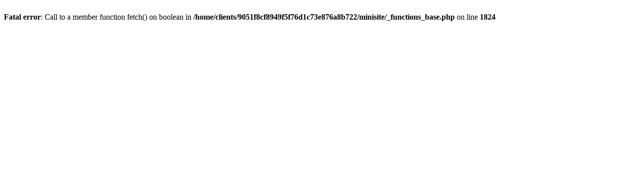

--- FILE ---
content_type: text/html; charset=UTF-8
request_url: https://coverstyl.com.au/pdf.php?id=62&language=en&l=1&product=117183
body_size: 47
content:
<br />
<b>Fatal error</b>:  Call to a member function fetch() on boolean in <b>/home/clients/9051f8cf8949f5f76d1c73e876a8b722/minisite/_functions_base.php</b> on line <b>1824</b><br />
